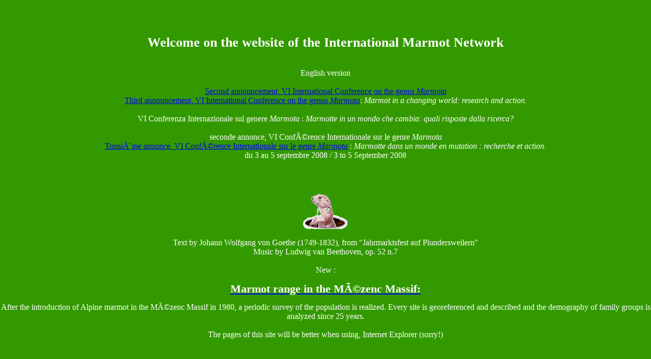

--- FILE ---
content_type: text/html
request_url: https://www.cons-dev.org/marm/MARM/EMARM/framarm/Ecran0.html
body_size: 1107
content:
<!DOCTYPE HTML PUBLIC "-//W3C//DTD HTML 4.01 Transitional//EN">
<html><head>
<title>Welcome IMN</title>
<link rel="STYLESHEET" href="../../../../marm/MARM/EMARM/framarm/marmstyle.css" type="text/css">
</head>
<body class="g2">
<table width="100%" height="100%" border="0" cellspacing="0" cellpadding="0">
<tr align="center" valign="middle">
	<td>
<h1 class="blanc">Welcome on the website of the International Marmot Network </h1>
<br>
English version <br><br>
<div align="center"><a href="marm/MARM/EMARM/framarm/EN.html">Second announcement, VI International Conference on the genus <i>Marmota</i></a><br>
<a href="6MM.pdf">Third announcement, VI International Conference on the genus <i>Marmota</i></a>: <i>Marmot in a changing world: research and action.</i><br><br>
VI Conferenza Internazionale sul genere <i>Marmota</i> : 
<i>Marmotte in un mondo che cambia: quali risposte dalla ricerca?</i><br><br>
seconde annonce, VI Conférence Internationale sur le genre <i>Marmota</i><br>
<a href="6CM.pdf">Troisième annonce, VI Conférence Internationale sur le genre <i>Marmota</i></a> : <i>Marmotte dans un monde en mutation : recherche et action.</i><br>
du 3 au 5 septembre 2008 / 3 to 5 September 2008<br>
</div><br>
<br>
<img src="../../../../marm/MARM/PICT/dig_anim.gif" width="88" height="100" align="middle" border="0">
<br><br>
Text by Johann Wolfgang von Goethe (1749-1832), from "Jahrmarktsfest auf Plundersweilern"<br>
Music by Ludwig van Beethoven, op. 52 n.7<br><br>
New :  <a href="mezenc_subdomain/index.html"><h2 class="blanc">Marmot range in the Mézenc Massif:</h2></a>
After the introduction of Alpine marmot in the Mézenc Massif in 1980, a periodic survey of the population is realized. Every site is georeferenced and described and the demography of family groups  is analyzed since 25 years. <br><br>
<div align="center">The pages of this site will be better when using,  Internet Explorer (sorry!)</div>
</td></tr></table><script defer src="https://static.cloudflareinsights.com/beacon.min.js/vcd15cbe7772f49c399c6a5babf22c1241717689176015" integrity="sha512-ZpsOmlRQV6y907TI0dKBHq9Md29nnaEIPlkf84rnaERnq6zvWvPUqr2ft8M1aS28oN72PdrCzSjY4U6VaAw1EQ==" data-cf-beacon='{"version":"2024.11.0","token":"1585cff385fa42e4891495e21c996a60","r":1,"server_timing":{"name":{"cfCacheStatus":true,"cfEdge":true,"cfExtPri":true,"cfL4":true,"cfOrigin":true,"cfSpeedBrain":true},"location_startswith":null}}' crossorigin="anonymous"></script>
</body>
</html>